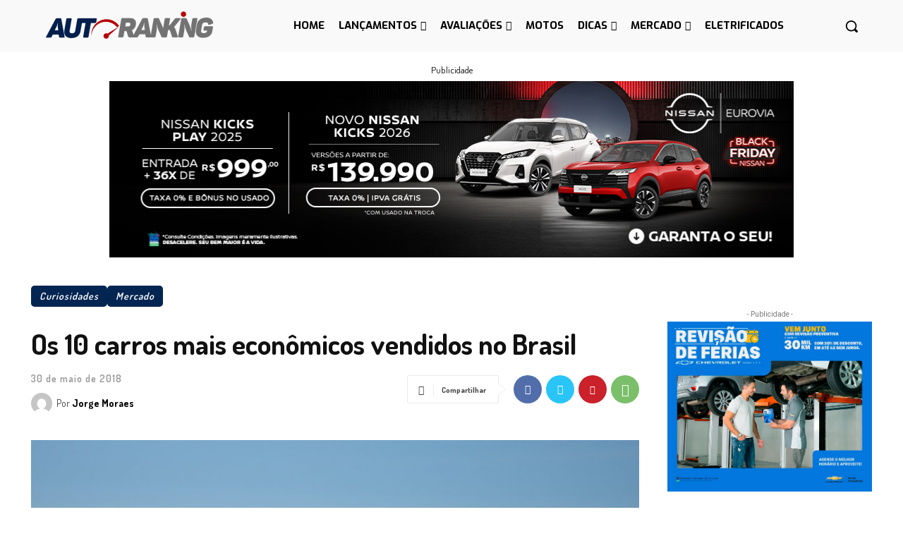

--- FILE ---
content_type: text/html; charset=utf-8
request_url: https://www.google.com/recaptcha/api2/aframe
body_size: 183
content:
<!DOCTYPE HTML><html><head><meta http-equiv="content-type" content="text/html; charset=UTF-8"></head><body><script nonce="LleSBdNkxHyEBB-ARorD5w">/** Anti-fraud and anti-abuse applications only. See google.com/recaptcha */ try{var clients={'sodar':'https://pagead2.googlesyndication.com/pagead/sodar?'};window.addEventListener("message",function(a){try{if(a.source===window.parent){var b=JSON.parse(a.data);var c=clients[b['id']];if(c){var d=document.createElement('img');d.src=c+b['params']+'&rc='+(localStorage.getItem("rc::a")?sessionStorage.getItem("rc::b"):"");window.document.body.appendChild(d);sessionStorage.setItem("rc::e",parseInt(sessionStorage.getItem("rc::e")||0)+1);localStorage.setItem("rc::h",'1769075179896');}}}catch(b){}});window.parent.postMessage("_grecaptcha_ready", "*");}catch(b){}</script></body></html>